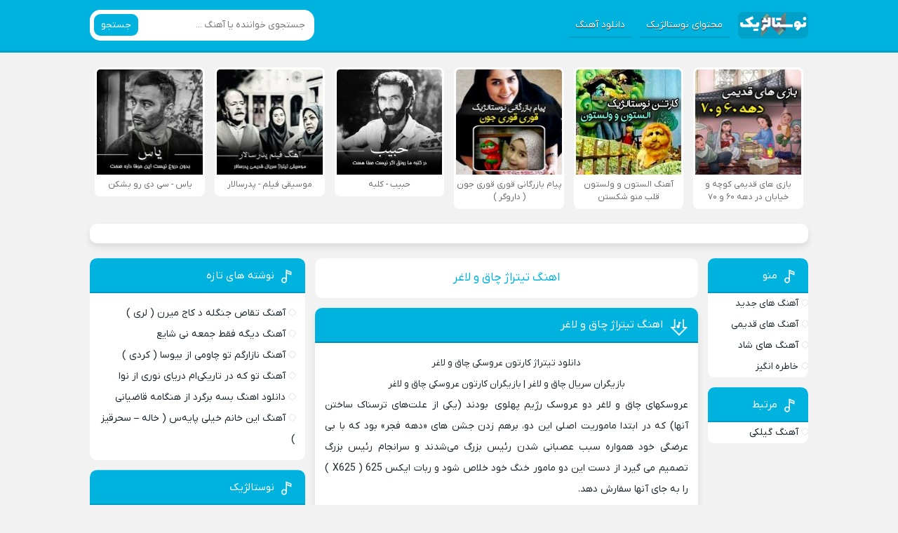

--- FILE ---
content_type: text/html; charset=UTF-8
request_url: https://noostalgic.ir/tag/%D8%A7%D9%87%D9%86%DA%AF-%D8%AA%DB%8C%D8%AA%D8%B1%D8%A7%DA%98-%DA%86%D8%A7%D9%82-%D9%88-%D9%84%D8%A7%D8%BA%D8%B1/
body_size: 8646
content:
<!DOCTYPE html>
<html dir="rtl" lang="fa-IR" prefix="og: https://ogp.me/ns#">
<head>
<meta charset="UTF-8">
<meta name="viewport" content="width=device-width, initial-scale=1">
<title>بایگانی‌های اهنگ تیتراژ چاق و لاغر | نوستالژیک</title>
	<style>img:is([sizes="auto" i], [sizes^="auto," i]) { contain-intrinsic-size: 3000px 1500px }</style>
	
<!-- بهینه‌سازی موتور جستجو توسط Rank Math - https://rankmath.com/ -->
<meta name="robots" content="index, follow, max-snippet:-1, max-video-preview:-1, max-image-preview:large"/>
<link rel="canonical" href="https://noostalgic.ir/tag/%d8%a7%d9%87%d9%86%da%af-%d8%aa%db%8c%d8%aa%d8%b1%d8%a7%da%98-%da%86%d8%a7%d9%82-%d9%88-%d9%84%d8%a7%d8%ba%d8%b1/" />
<meta property="og:locale" content="fa_IR" />
<meta property="og:type" content="article" />
<meta property="og:title" content="بایگانی‌های اهنگ تیتراژ چاق و لاغر | نوستالژیک" />
<meta property="og:url" content="https://noostalgic.ir/tag/%d8%a7%d9%87%d9%86%da%af-%d8%aa%db%8c%d8%aa%d8%b1%d8%a7%da%98-%da%86%d8%a7%d9%82-%d9%88-%d9%84%d8%a7%d8%ba%d8%b1/" />
<meta property="og:site_name" content="نوستالژیک" />
<meta name="twitter:card" content="summary_large_image" />
<meta name="twitter:title" content="بایگانی‌های اهنگ تیتراژ چاق و لاغر | نوستالژیک" />
<script type="application/ld+json" class="rank-math-schema">{"@context":"https://schema.org","@graph":[{"@type":"Person","@id":"https://noostalgic.ir/#person","name":"\u0646\u0648\u0633\u062a\u0627\u0644\u0698\u06cc\u06a9"},{"@type":"WebSite","@id":"https://noostalgic.ir/#website","url":"https://noostalgic.ir","name":"\u0646\u0648\u0633\u062a\u0627\u0644\u0698\u06cc\u06a9","publisher":{"@id":"https://noostalgic.ir/#person"},"inLanguage":"fa-IR"},{"@type":"CollectionPage","@id":"https://noostalgic.ir/tag/%d8%a7%d9%87%d9%86%da%af-%d8%aa%db%8c%d8%aa%d8%b1%d8%a7%da%98-%da%86%d8%a7%d9%82-%d9%88-%d9%84%d8%a7%d8%ba%d8%b1/#webpage","url":"https://noostalgic.ir/tag/%d8%a7%d9%87%d9%86%da%af-%d8%aa%db%8c%d8%aa%d8%b1%d8%a7%da%98-%da%86%d8%a7%d9%82-%d9%88-%d9%84%d8%a7%d8%ba%d8%b1/","name":"\u0628\u0627\u06cc\u06af\u0627\u0646\u06cc\u200c\u0647\u0627\u06cc \u0627\u0647\u0646\u06af \u062a\u06cc\u062a\u0631\u0627\u0698 \u0686\u0627\u0642 \u0648 \u0644\u0627\u063a\u0631 | \u0646\u0648\u0633\u062a\u0627\u0644\u0698\u06cc\u06a9","isPartOf":{"@id":"https://noostalgic.ir/#website"},"inLanguage":"fa-IR"}]}</script>
<!-- /افزونه سئو ورپرس Rank Math -->

<link rel="alternate" type="application/rss+xml" title="نوستالژیک &raquo; اهنگ تیتراژ چاق و لاغر خوراک برچسب" href="https://noostalgic.ir/tag/%d8%a7%d9%87%d9%86%da%af-%d8%aa%db%8c%d8%aa%d8%b1%d8%a7%da%98-%da%86%d8%a7%d9%82-%d9%88-%d9%84%d8%a7%d8%ba%d8%b1/feed/" />

<link rel='stylesheet' id='style-css' href='https://noostalgic.ir/wp-content/themes/Musiceet/style.css' type='text/css' media='all' />
<link rel="https://api.w.org/" href="https://noostalgic.ir/wp-json/" /><link rel="alternate" title="JSON" type="application/json" href="https://noostalgic.ir/wp-json/wp/v2/tags/1342" /><meta name="generator" content="WordPress 6.8.3" />
<link rel="icon" type="image/png" href="https://noostalgic.ir/wp-content/uploads/2021/11/icon-nosstalgic.png"><meta name="theme-color" content="#00b3df"><style>body{--body--hue: #f2f2f2; /* رنگ بکگراند */--main--hue: #00b3df; /* رنگ اصلی ابی */--hover--hue: #e90f59; /* رنگ اصلی ابی */--note--hue:#dd3333; /* رنگ بگراند اطلاعیه */--notea--hue:#fff; /* رنگ لینک اطلاعیه */}@font-face{font-family:iranyekan;font-style:normal;font-weight:normal;src:url(https://noostalgic.ir/wp-content/themes/Musiceet/assets/fonts/iranyekan.woff) format("woff"),url(https://noostalgic.ir/wp-content/themes/Musiceet/assets/fonts/iranyekan.woff2) format("woff2");font-display:swap}body,input,button,textarea,h1,h2,h3,h4,h5,h6{font-family:iranyekan}body{background:var(--body--hue);font-size:14px;}input,button,textarea{14px}.width{max-width:1024px;}.header,.search button,.posts header,.sbox header,.mpagenavi a:hover, .mpagenavi .current,.posts .more:hover,.singers a, .boxdownload a,.vebeetpre, .vebeetnext,.commentsfrom button,.answer .chdr strong b{background: var(--main--hue);}.the_content{text-align:center}</style>
<link rel="icon" href="https://noostalgic.ir/wp-content/uploads/2021/11/icon-nosstalgic-150x150.png" sizes="32x32" />
<link rel="icon" href="https://noostalgic.ir/wp-content/uploads/2021/11/icon-nosstalgic.png" sizes="192x192" />
<link rel="apple-touch-icon" href="https://noostalgic.ir/wp-content/uploads/2021/11/icon-nosstalgic.png" />
<meta name="msapplication-TileImage" content="https://noostalgic.ir/wp-content/uploads/2021/11/icon-nosstalgic.png" />



<!-- Google tag (gtag.js) -->
<script async src="https://www.googletagmanager.com/gtag/js?id=G-QVJF0MPMC7"></script> <script> window.dataLayer = window.dataLayer || []; function gtag(){dataLayer.push(arguments);} gtag('js', new Date()); gtag('config', 'G-QVJF0MPMC7'); </script>


<script type="text/javascript">
                (function (){
                  const head = document.getElementsByTagName("head")[0];
                  const script = document.createElement("script");
                  script.type = "text/javascript";
                  script.async = true;
                  script.src = "https://s1.mediaad.org/serve/noostalgic.ir/loader.js";
                  head.appendChild(script);
                })();
            </script>
            
            
            <div id="mediaad-xyZZ7"></div>


</head>
<body>
    

    
<header class="header">
<div class="width flex">
<nav class="flex"><a class="textlogo txlg2" style="background-image: url(https://noostalgic.ir/wp-content/uploads/2024/04/Icoon-banre.png);" href="https://noostalgic.ir" title="نوستالژیک" rel="home"><span>نوستالژیک</span></a>
<ul class="flex"><li><a href="https://noostalgic.ir/category/%d9%86%d9%88%d8%b3%d8%aa%d8%a7%d9%84%da%98%db%8c%da%a9/">محتوای نوستالژیک</a></li>
<li><a href="https://noostalgic.ir/">دانلود آهنگ</a></li>
</ul></nav>
<form class="search flex" method="get" action="https://noostalgic.ir">
<input name="s" value="" placeholder="جستجوی خواننده یا آهنگ ..." type="text" required="required" oninvalid="this.setCustomValidity('لطفا متنی برای جستجو انتخاب کنيد')" oninput="setCustomValidity('')">
<button>جستجو</button>
</form>
</div>
</header>

<div class="specials width spclm">
<ul class="flex">
<li><a href="https://noostalgic.ir/bazi-hate-dahe-60-va-70-iran/" title="بازی های قدیمی کوچه و خیابان در دهه ۶۰ و ۷۰">
<img width="150" height="150" src="https://noostalgic.ir/wp-content/uploads/2025/08/Dahhee-600-150x150.jpg" class="attachment-thumbnail size-thumbnail wp-post-image" alt="بازی های قدیمی کوچه و خیابان در دهه ۶۰ و ۷۰" title="بازی های قدیمی کوچه و خیابان در دهه ۶۰ و ۷۰" decoding="async" srcset="https://noostalgic.ir/wp-content/uploads/2025/08/Dahhee-600-150x150.jpg 150w, https://noostalgic.ir/wp-content/uploads/2025/08/Dahhee-600-300x300.jpg 300w, https://noostalgic.ir/wp-content/uploads/2025/08/Dahhee-600.jpg 520w" sizes="(max-width: 150px) 100vw, 150px" /><span>بازی های قدیمی کوچه و خیابان در دهه ۶۰ و ۷۰</span>
</a></li>
<li><a href="https://noostalgic.ir/%d8%a2%d9%87%d9%86%da%af-%d8%a7%d9%84%d8%b3%d8%aa%d9%88%d9%86-%d9%88-%d9%88%d9%84%d8%b3%d8%aa%d9%88%d9%86-%d9%82%d9%84%d8%a8-%d9%85%d9%86%d9%88-%d8%b4%da%a9%d8%b3%d8%aa%d9%86/" title="آهنگ الستون و ولستون قلب منو شکستن">
<img width="150" height="150" src="https://noostalgic.ir/wp-content/uploads/2025/08/Alestoon-valeesdoon-150x150.jpg" class="attachment-thumbnail size-thumbnail wp-post-image" alt="آهنگ الستون و ولستون قلب منو شکستن" title="آهنگ الستون و ولستون قلب منو شکستن" decoding="async" srcset="https://noostalgic.ir/wp-content/uploads/2025/08/Alestoon-valeesdoon-150x150.jpg 150w, https://noostalgic.ir/wp-content/uploads/2025/08/Alestoon-valeesdoon-300x300.jpg 300w, https://noostalgic.ir/wp-content/uploads/2025/08/Alestoon-valeesdoon.jpg 520w" sizes="(max-width: 150px) 100vw, 150px" /><span>آهنگ الستون و ولستون قلب منو شکستن</span>
</a></li>
<li><a href="https://noostalgic.ir/%d8%af%d8%a7%d9%86%d9%84%d9%88%d8%af-%d9%be%db%8c%d8%a7%d9%85-%d8%a8%d8%a7%d8%b2%d8%b1%da%af%d8%a7%d9%86%db%8c-%d9%82%d9%88%d8%b1%db%8c-%d9%82%d9%88%d8%b1%db%8c-%d8%ac%d9%88%d9%86-%d8%af%d8%a7%d8%b1/" title="دانلود پیام بازرگانی قوری قوری جون ( داروگر )">
<img width="150" height="150" src="https://noostalgic.ir/wp-content/uploads/2025/08/Ghoro-Ghori-Jon-150x150.jpg" class="attachment-thumbnail size-thumbnail wp-post-image" alt="دانلود پیام بازرگانی قوری قوری جون ( داروگر )" title="دانلود پیام بازرگانی قوری قوری جون ( داروگر )" decoding="async" srcset="https://noostalgic.ir/wp-content/uploads/2025/08/Ghoro-Ghori-Jon-150x150.jpg 150w, https://noostalgic.ir/wp-content/uploads/2025/08/Ghoro-Ghori-Jon-300x300.jpg 300w, https://noostalgic.ir/wp-content/uploads/2025/08/Ghoro-Ghori-Jon.jpg 520w" sizes="(max-width: 150px) 100vw, 150px" /><span>پیام بازرگانی قوری قوری جون ( داروگر )</span>
</a></li>
<li><a href="https://noostalgic.ir/%d8%a2%d9%87%d9%86%da%af-%d8%af%d8%b1-%da%a9%d9%84%d8%a8%d9%87-%d9%85%d8%a7-%d8%b1%d9%88%d9%86%d9%82-%d8%a7%da%af%d8%b1-%d9%86%db%8c%d8%b3%d8%aa-%d8%a7%d8%b2-%d8%ad%d8%a8%db%8c%d8%a8/" title="آهنگ در کلبه ما رونق اگر نیست از حبیب">
<img width="150" height="150" src="https://noostalgic.ir/wp-content/uploads/2019/01/Habibib-Kolbee-150x150.jpg" class="attachment-thumbnail size-thumbnail wp-post-image" alt="آهنگ در کلبه ما رونق اگر نیست از حبیب" title="آهنگ در کلبه ما رونق اگر نیست از حبیب" decoding="async" srcset="https://noostalgic.ir/wp-content/uploads/2019/01/Habibib-Kolbee-150x150.jpg 150w, https://noostalgic.ir/wp-content/uploads/2019/01/Habibib-Kolbee-300x300.jpg 300w, https://noostalgic.ir/wp-content/uploads/2019/01/Habibib-Kolbee.jpg 500w" sizes="(max-width: 150px) 100vw, 150px" /><span>حبیب - کلبه</span>
</a></li>
<li><a href="https://noostalgic.ir/%d8%a2%d9%87%d9%86%da%af-%d9%81%db%8c%d9%84%d9%85-%d9%be%d8%af%d8%b1%d8%b3%d8%a7%d9%84%d8%a7%d8%b1/" title="آهنگ فیلم پدرسالار">
<img width="150" height="150" src="https://noostalgic.ir/wp-content/uploads/2018/11/Pedar-Salar-150x150.jpg" class="attachment-thumbnail size-thumbnail wp-post-image" alt="آهنگ فیلم پدرسالار" title="آهنگ فیلم پدرسالار" decoding="async" srcset="https://noostalgic.ir/wp-content/uploads/2018/11/Pedar-Salar-150x150.jpg 150w, https://noostalgic.ir/wp-content/uploads/2018/11/Pedar-Salar-300x300.jpg 300w, https://noostalgic.ir/wp-content/uploads/2018/11/Pedar-Salar.jpg 500w" sizes="(max-width: 150px) 100vw, 150px" /><span>موسیقی فیلم - پدرسالار</span>
</a></li>
<li><a href="https://noostalgic.ir/%d8%a8%d8%af%d9%88%d9%86-%d8%af%d8%b1%d9%88%d8%ba-%d9%86%db%8c%d8%b3%d8%aa-%d8%a7%db%8c%d9%86-%d8%ad%d8%b1%d9%81%d8%a7-%d8%af%d8%a7%d8%b1%d9%87-%d8%b5%d8%ad%d8%aa-%db%8c%d8%a7%d8%b3/" title="بدون دروغ نیست این حرفا داره صحت | یاس">
<img width="150" height="150" src="https://noostalgic.ir/wp-content/uploads/2019/01/Yas-Bedoon-150x150.jpg" class="attachment-thumbnail size-thumbnail wp-post-image" alt="بدون دروغ نیست این حرفا داره صحت | یاس" title="بدون دروغ نیست این حرفا داره صحت | یاس" decoding="async" srcset="https://noostalgic.ir/wp-content/uploads/2019/01/Yas-Bedoon-150x150.jpg 150w, https://noostalgic.ir/wp-content/uploads/2019/01/Yas-Bedoon-300x300.jpg 300w, https://noostalgic.ir/wp-content/uploads/2019/01/Yas-Bedoon.jpg 500w" sizes="(max-width: 150px) 100vw, 150px" /><span>یاس - سی دی رو بشکن</span>
</a></li>
</ul>
</div>





<div class="headads width"><div id="mediaad-YwMM8"></div>
<div id="mediaad-v9ppV"></div></div>

<div class="width flex2">
<div class="mright flex">
<div class="mcenter">
<div class="sbox hding">
<h1>اهنگ تیتراژ چاق و لاغر</h1>
</div>
<article class="posts">
<header>
<h2><a title="اهنگ تیتراژ چاق و لاغر" rel="bookmark" href="https://noostalgic.ir/%d8%a7%d9%87%d9%86%da%af-%d8%aa%db%8c%d8%aa%d8%b1%d8%a7%da%98-%da%86%d8%a7%d9%82-%d9%88-%d9%84%d8%a7%d8%ba%d8%b1/">اهنگ تیتراژ چاق و لاغر</a></h2>
</header>
<div class="the_content">
<p style="text-align: center;"><span style="font-size: 10pt;">دانلود تیتراژ کارتون عروسکی چاق و لاغر</span></p>
<p style="text-align: center;"><span style="font-size: 10pt;">بازیگران سریال چاق و لاغر | بازیگران کارتون عروسکی چاق و لاغر</span></p>
<p style="text-align: justify;">عروسکهای چاق و لاغر دو عروسک رژیم پهلوی  بودند (یکی از علت‌های ترسناک ساختن آنها) که در ابتدا ماموریت اصلی این دو، برهم زدن جشن های «دهه فجر» بود که با بی عرضگی خود همواره سبب عصبانی شدن رئیس بزرگ می‌شدند و سرانجام رئیس بزرگ تصمیم می گیرد از دست این دو مامور خنگ خود خلاص شود و ربات ایکس 625 ( X625 ) را به جای آنها سفارش دهد.</p>
<p>&nbsp;</p>
</div>
<footer class="flex">
<ul class="flex">
<li class="cat"><a href="https://noostalgic.ir/category/%da%a9%d8%a7%d8%b1%d8%aa%d9%86-%d9%87%d8%a7%db%8c-%d9%86%d9%88%d8%b3%d8%aa%d8%a7%d9%84%da%98%db%8c%da%a9/" rel="category tag">کارتن های نوستالژیک</a></li>
<li class="time">3 نوامبر 2018</li>
<li class="cmmnts">0 نظر</li>
</ul>
<a class="more" href="https://noostalgic.ir/%d8%a7%d9%87%d9%86%da%af-%d8%aa%db%8c%d8%aa%d8%b1%d8%a7%da%98-%da%86%d8%a7%d9%82-%d9%88-%d9%84%d8%a7%d8%ba%d8%b1/" title="اهنگ تیتراژ چاق و لاغر">ادامه مطلب + دانلود ...</a>
</footer>
</article>
</div>
<aside class="sidebar right">
<section class="widget_text sbox"><header><h4>منو</h4></header><div class="textwidget custom-html-widget"><ul>
 	<li><a href="https://noostalgic.ir/category/%d8%a2%d9%87%d9%86%da%af-%d9%be%d8%a7%d9%be/"><strong><span style="font-size: 10pt;">آهنگ های جدید</span></strong></a></li>
 	<li><a href="https://noostalgic.ir/category/%d9%86%d9%88%d8%b3%d8%aa%d8%a7%d9%84%da%98%db%8c%da%a9/"><strong><span style="font-size: 10pt;">آهنگ های قدیمی</span></strong></a></li>
 	<li><a href="https://noostalgic.ir/category/%d8%a2%d9%87%d9%86%da%af-%d9%87%d8%a7%db%8c-%d8%b4%d8%a7%d8%af-%d9%82%d8%af%db%8c%d9%85%db%8c/"><strong>آهنگ های شاد</strong></a></li>
 	<li><a href="https://noostalgic.ir/category/%d9%85%d9%88%d8%b2%db%8c%da%a9-%d8%ae%d8%a7%d8%b7%d8%b1%d9%87-%d8%a7%d9%86%da%af%db%8c%d8%b2/"><strong><span style="font-size: 10pt;">خاطره انگیز</span></strong></a></li>
</ul></div></section><section class="widget_text sbox"><header><h4>مرتبط</h4></header><div class="textwidget custom-html-widget"><ul>
 	<li><a href="https://guilan-music.ir/"><strong>آهنگ گیلکی</strong></a></li>
</ul></div></section></aside>


</div>
<aside class="sidebar left">

		<section class="sbox">
		<header><h4>نوشته های تازه</h4></header>
		<ul>
											<li>
					<a href="https://noostalgic.ir/%d8%a2%d9%87%d9%86%da%af-%d8%aa%d9%82%d8%a7%d8%b5-%d8%ac%d9%86%da%af%d9%84%d9%87-%d8%af-%da%a9%d8%a7%d8%ac-%d9%85%db%8c%d8%b1%d9%86-%d9%84%d8%b1%db%8c/">آهنگ تقاص جنگله د کاج میرن ( لری )</a>
									</li>
											<li>
					<a href="https://noostalgic.ir/%d8%a2%d9%87%d9%86%da%af-%d8%af%db%8c%da%af%d9%87-%d9%81%d9%82%d8%b7-%d8%ac%d9%85%d8%b9%d9%87-%d9%86%db%8c-%d8%b4%d8%a7%db%8c%d8%b9/">آهنگ دیگه فقط جمعه نی شایع</a>
									</li>
											<li>
					<a href="https://noostalgic.ir/%d8%a2%d9%87%d9%86%da%af-%d9%86%d8%a7%d8%b2%d8%a7%d8%b1%da%af%d9%85-%d8%aa%d9%88-%da%86%d8%a7%d9%88%d9%85%db%8c-%d8%a7%d8%b2-%d8%a8%db%8c%d9%88%d8%b3%d8%a7-%da%a9%d8%b1%d8%af%db%8c/">آهنگ نازارگم تو چاومی از بیوسا ( کردی )</a>
									</li>
											<li>
					<a href="https://noostalgic.ir/%d8%a2%d9%87%d9%86%da%af-%d8%aa%d9%88-%da%a9%d9%87-%d8%af%d8%b1-%d8%aa%d8%a7%d8%b1%db%8c%da%a9%db%8c%d8%a7%d9%85-%d8%af%d8%b1%db%8c%d8%a7%db%8c-%d9%86%d9%88%d8%b1%db%8c-%d8%a7%d8%b2-%d9%86/">آهنگ تو که در تاریکی‌ام دریای نوری از نوا</a>
									</li>
											<li>
					<a href="https://noostalgic.ir/%d8%af%d8%a7%d9%86%d9%84%d9%88%d8%af-%d8%a7%d9%87%d9%86%da%af-%d8%a8%d8%b3%d9%87-%d8%a8%d8%b1%da%af%d8%b1%d8%af-%d8%a7%d8%b2-%d9%87%d9%86%da%af%d8%a7%d9%85%d9%87-%d9%82%d8%a7%d8%b6%db%8c%d8%a7%d9%86/">دانلود اهنگ بسه برگرد از هنگامه قاضیانی</a>
									</li>
											<li>
					<a href="https://noostalgic.ir/%d8%a2%d9%87%d9%86%da%af-%d8%a7%db%8c%d9%86-%d8%ae%d8%a7%d9%86%d9%85-%d8%ae%db%8c%d9%84%db%8c-%d9%be%d8%a7%db%8c%d9%87%d8%b3-%d8%ae%d8%a7%d9%84%d9%87-%d8%b3%d8%ad%d8%b1%d9%82%db%8c%d8%b2/">آهنگ این خانم خیلی پایه‌س ( خاله &#8211; سحرقیز )</a>
									</li>
					</ul>

		</section><section class="sbox"><header><h4>نوستالژیک</h4></header>			<div class="textwidget"><p style="text-align: justify;"><a href="https://noostalgic.ir"><b>نوستالژی</b></a>، <b>خاطره‌انگیز</b> ، <b>یادمانه</b> یا <b>دریغ‌پنداشت</b> یک احساس <strong>غم‌انگیز همراه با شادی</strong> به اشیا، اشخاص و موقعیت‌های گذشته‌ است. امروز اغلب معتقدند این احساس نتایج بسیار مثبتی برای فرد به همراه دارد، هیجان و همزمان وقار را افزایش می‌دهد، عزت نفس و ارتباطات اجتماعی را رشد می‌دهد، <strong>با</strong><span style="color: #993300;"><strong> ایجاد ارتباط بین گذشته و حال</strong></span> به زندگی معنی می‌بخشد و با احساس مرگ مقابله می‌کند. امروزه با پیشرفت علم و تکنولوژی  راه های ارتباطی بیشتر برای <span style="color: #ff0000;"><strong>تازه سازی خاطرات</strong></span> وجود دارد. گوش دادن به <a href="https://noostalgic.ir/category/%D9%85%D9%88%D8%B2%DB%8C%DA%A9-%D8%AE%D8%A7%D8%B7%D8%B1%D9%87-%D8%A7%D9%86%DA%AF%DB%8C%D8%B2/">آهنگ ها ی قدیمی</a> دیدن <a href="https://noostalgic.ir/category/%D9%85%D9%88%D8%B2%DB%8C%DA%A9-%D9%88%DB%8C%D8%AF%D8%A6%D9%88%DB%8C-%D9%82%D8%AF%DB%8C%D9%85%DB%8C/">ویدئوکلیپ های خاطره انگیز</a> یا دیدن یک <a href="https://noostalgic.ir/category/%D8%AF%D8%A7%D9%86%D9%84%D9%88%D8%AF-%D9%81%DB%8C%D9%84%D9%85-%D9%87%D8%A7%DB%8C-%D9%82%D8%AF%DB%8C%D9%85%DB%8C/">فیلم قدیمی</a> که در سالهای دور دیده اید میتواند حس <a href="https://noostalgic.ir"><strong>نوستالژیک</strong></a> شما را زنده کند.</p>
</div>
		</section><section class="sbox"><header><h4>برچسب ها</h4></header><div class="tagcloud"><a href="https://noostalgic.ir/tag/red-radio/" class="tag-cloud-link tag-link-615 tag-link-position-1" style="font-size: 11.7pt;" aria-label="Red Radio (6 مورد)">Red Radio</a>
<a href="https://noostalgic.ir/tag/%d8%a2%d9%87%d9%86%da%af-%d8%ae%d8%a7%d8%b7%d8%b1%d9%87-%d8%a7%d9%86%da%af%db%8c%d8%b2/" class="tag-cloud-link tag-link-70 tag-link-position-2" style="font-size: 11.7pt;" aria-label="آهنگ خاطره انگیز (6 مورد)">آهنگ خاطره انگیز</a>
<a href="https://noostalgic.ir/tag/%d8%a2%d9%87%d9%86%da%af-%d9%82%d8%af%db%8c%d9%85%db%8c/" class="tag-cloud-link tag-link-84 tag-link-position-3" style="font-size: 9.2pt;" aria-label="آهنگ قدیمی (3 مورد)">آهنگ قدیمی</a>
<a href="https://noostalgic.ir/tag/%d8%a2%d9%87%d9%86%da%af-%d9%86%d9%88%d8%b3%d8%aa%d8%a7%d9%84%da%98%db%8c%da%a9/" class="tag-cloud-link tag-link-59 tag-link-position-4" style="font-size: 11.7pt;" aria-label="آهنگ نوستالژیک (6 مورد)">آهنگ نوستالژیک</a>
<a href="https://noostalgic.ir/tag/%d8%a2%d9%87%d9%86%da%af%d9%87%d8%a7%db%8c-%d8%ae%d8%a7%d8%b7%d8%b1%d9%87-%d8%a7%d9%86%da%af%db%8c%d8%b2/" class="tag-cloud-link tag-link-147 tag-link-position-5" style="font-size: 10.2pt;" aria-label="آهنگهای خاطره انگیز (4 مورد)">آهنگهای خاطره انگیز</a>
<a href="https://noostalgic.ir/tag/%d8%a2%d9%87%d9%86%da%af-%d9%87%d8%a7%db%8c-%d8%ae%d8%a7%d8%b7%d8%b1%d9%87-%d8%a7%d9%86%da%af%db%8c%d8%b2/" class="tag-cloud-link tag-link-83 tag-link-position-6" style="font-size: 8pt;" aria-label="آهنگ های خاطره انگیز (2 مورد)">آهنگ های خاطره انگیز</a>
<a href="https://noostalgic.ir/tag/%d8%a2%d9%87%d9%86%da%af%d9%87%d8%a7%db%8c-%d9%86%d9%88%d8%b3%d8%aa%d8%a7%d9%84%da%98%db%8c%da%a9/" class="tag-cloud-link tag-link-198 tag-link-position-7" style="font-size: 8pt;" aria-label="آهنگهای نوستالژیک (2 مورد)">آهنگهای نوستالژیک</a>
<a href="https://noostalgic.ir/tag/%d8%a2%d9%87%d9%86%da%af-%da%86%d8%a7%d9%84%d8%b4-%d8%ac%d8%af%db%8c%d8%af/" class="tag-cloud-link tag-link-2295 tag-link-position-8" style="font-size: 9.2pt;" aria-label="آهنگ چالش جدید (3 مورد)">آهنگ چالش جدید</a>
<a href="https://noostalgic.ir/tag/%d8%a7%d9%87%d9%86%da%af-%d8%ae%d8%a7%d8%b7%d8%b1%d9%87-%d8%a7%d9%86%da%af%db%8c%d8%b2/" class="tag-cloud-link tag-link-12 tag-link-position-9" style="font-size: 15.2pt;" aria-label="اهنگ خاطره انگیز (15 مورد)">اهنگ خاطره انگیز</a>
<a href="https://noostalgic.ir/tag/%d8%a7%d9%87%d9%86%da%af-%d8%b4%d8%a7%d8%af/" class="tag-cloud-link tag-link-682 tag-link-position-10" style="font-size: 9.2pt;" aria-label="اهنگ شاد (3 مورد)">اهنگ شاد</a>
<a href="https://noostalgic.ir/tag/%d8%a7%d9%87%d9%86%da%af-%d9%82%d8%af%db%8c%d9%85%db%8c/" class="tag-cloud-link tag-link-154 tag-link-position-11" style="font-size: 16.4pt;" aria-label="اهنگ قدیمی (20 مورد)">اهنگ قدیمی</a>
<a href="https://noostalgic.ir/tag/%d8%a7%d9%87%d9%86%da%af-%d9%82%d8%af%db%8c%d9%85%db%8c-%d8%b1%d9%be/" class="tag-cloud-link tag-link-881 tag-link-position-12" style="font-size: 9.2pt;" aria-label="اهنگ قدیمی رپ (3 مورد)">اهنگ قدیمی رپ</a>
<a href="https://noostalgic.ir/tag/%d8%a7%d9%87%d9%86%da%af-%d9%86%d9%88%d8%b3%d8%aa%d8%a7%d9%84%da%98%db%8c%da%a9/" class="tag-cloud-link tag-link-71 tag-link-position-13" style="font-size: 14pt;" aria-label="اهنگ نوستالژیک (11 مورد)">اهنگ نوستالژیک</a>
<a href="https://noostalgic.ir/tag/%d8%a7%d9%87%d9%86%da%af%d9%87%d8%a7%db%8c-%d8%ae%d8%a7%d8%b7%d8%b1%d9%87-%d8%a7%d9%86%da%af%db%8c%d8%b2/" class="tag-cloud-link tag-link-199 tag-link-position-14" style="font-size: 11pt;" aria-label="اهنگهای خاطره انگیز (5 مورد)">اهنگهای خاطره انگیز</a>
<a href="https://noostalgic.ir/tag/%d8%a7%d9%87%d9%86%da%af%d9%87%d8%a7%db%8c-%d9%86%d9%88%d8%b3%d8%aa%d8%a7%d9%84%da%98%db%8c%da%a9/" class="tag-cloud-link tag-link-11 tag-link-position-15" style="font-size: 8pt;" aria-label="اهنگهای نوستالژیک (2 مورد)">اهنگهای نوستالژیک</a>
<a href="https://noostalgic.ir/tag/%d8%a7%d9%87%d9%86%da%af-%da%86%d8%a7%d9%84%d8%b4-%d8%ac%d8%af%db%8c%d8%af/" class="tag-cloud-link tag-link-1108 tag-link-position-16" style="font-size: 11pt;" aria-label="اهنگ چالش جدید (5 مورد)">اهنگ چالش جدید</a>
<a href="https://noostalgic.ir/tag/%d8%ac%d8%af%db%8c%d8%af%d8%aa%d8%b1%db%8c%d9%86-%d9%82%d8%b3%d9%85%d8%aa-%d8%b1%d8%a7%d8%af%db%8c%d9%88-%d9%82%d8%b1%d9%85%d8%b2/" class="tag-cloud-link tag-link-633 tag-link-position-17" style="font-size: 8pt;" aria-label="جدیدترین قسمت رادیو قرمز (2 مورد)">جدیدترین قسمت رادیو قرمز</a>
<a href="https://noostalgic.ir/tag/%d8%ae%d8%a7%d8%b7%d8%b1%d9%87-%d8%a7%d9%86%da%af%db%8c%d8%b2/" class="tag-cloud-link tag-link-64 tag-link-position-18" style="font-size: 17.5pt;" aria-label="خاطره انگیز (26 مورد)">خاطره انگیز</a>
<a href="https://noostalgic.ir/tag/%d8%af%d8%a7%d9%86%d9%84%d9%88%d8%af-%d8%a2%d9%87%d9%86%da%af-%d9%82%d8%af%db%8c%d9%85%db%8c/" class="tag-cloud-link tag-link-145 tag-link-position-19" style="font-size: 9.2pt;" aria-label="دانلود آهنگ قدیمی (3 مورد)">دانلود آهنگ قدیمی</a>
<a href="https://noostalgic.ir/tag/%d8%af%d8%a7%d9%86%d9%84%d9%88%d8%af-%d8%a7%d9%87%d9%86%da%af-%d9%82%d8%af%db%8c%d9%85%db%8c/" class="tag-cloud-link tag-link-148 tag-link-position-20" style="font-size: 12.2pt;" aria-label="دانلود اهنگ قدیمی (7 مورد)">دانلود اهنگ قدیمی</a>
<a href="https://noostalgic.ir/tag/%d8%af%d8%a7%d9%86%d9%84%d9%88%d8%af-%d8%a7%d9%87%d9%86%da%af-%d9%86%d9%88%d8%b3%d8%aa%d8%a7%d9%84%da%98%db%8c%da%a9/" class="tag-cloud-link tag-link-65 tag-link-position-21" style="font-size: 10.2pt;" aria-label="دانلود اهنگ نوستالژیک (4 مورد)">دانلود اهنگ نوستالژیک</a>
<a href="https://noostalgic.ir/tag/%d8%af%d8%a7%d9%86%d9%84%d9%88%d8%af-%d8%a7%d9%87%d9%86%da%af-%da%af%db%8c%d9%84%da%a9%db%8c/" class="tag-cloud-link tag-link-491 tag-link-position-22" style="font-size: 8pt;" aria-label="دانلود اهنگ گیلکی (2 مورد)">دانلود اهنگ گیلکی</a>
<a href="https://noostalgic.ir/tag/%d8%af%d8%a7%d9%86%d9%84%d9%88%d8%af-%d8%b1%d8%a7%d8%af%db%8c%d9%88-%d9%82%d8%b1%d9%85%d8%b2/" class="tag-cloud-link tag-link-614 tag-link-position-23" style="font-size: 11pt;" aria-label="دانلود رادیو قرمز (5 مورد)">دانلود رادیو قرمز</a>
<a href="https://noostalgic.ir/tag/%d8%af%d8%a7%d9%86%d9%84%d9%88%d8%af-%d9%be%d8%a7%d8%af%da%a9%d8%b3%d8%aa-%d8%b1%d8%a7%d8%af%db%8c%d9%88-%d9%82%d8%b1%d9%85%d8%b2/" class="tag-cloud-link tag-link-627 tag-link-position-24" style="font-size: 9.2pt;" aria-label="دانلود پادکست رادیو قرمز (3 مورد)">دانلود پادکست رادیو قرمز</a>
<a href="https://noostalgic.ir/tag/%d8%af%d9%87%d9%87-60/" class="tag-cloud-link tag-link-69 tag-link-position-25" style="font-size: 9.2pt;" aria-label="دهه 60 (3 مورد)">دهه 60</a>
<a href="https://noostalgic.ir/tag/%d8%b1%d8%a7%d8%af%db%8c%d9%88-%d9%82%d8%b1%d9%85%d8%b2/" class="tag-cloud-link tag-link-611 tag-link-position-26" style="font-size: 11pt;" aria-label="رادیو قرمز (5 مورد)">رادیو قرمز</a>
<a href="https://noostalgic.ir/tag/%d8%b1%d8%a7%d8%af%db%8c%d9%88%d9%82%d8%b1%d9%85%d8%b2/" class="tag-cloud-link tag-link-715 tag-link-position-27" style="font-size: 9.2pt;" aria-label="رادیوقرمز (3 مورد)">رادیوقرمز</a>
<a href="https://noostalgic.ir/tag/%d8%b1%d8%a7%d8%af%db%8c%d9%88-%d9%82%d8%b1%d9%85%d8%b2-mp3/" class="tag-cloud-link tag-link-620 tag-link-position-28" style="font-size: 10.2pt;" aria-label="رادیو قرمز Mp3 (4 مورد)">رادیو قرمز Mp3</a>
<a href="https://noostalgic.ir/tag/%d8%b1%d8%a7%d8%af%db%8c%d9%88-%d9%82%d8%b1%d9%85%d8%b2-%d8%b5%d9%88%d8%aa%db%8c/" class="tag-cloud-link tag-link-621 tag-link-position-29" style="font-size: 10.2pt;" aria-label="رادیو قرمز صوتی (4 مورد)">رادیو قرمز صوتی</a>
<a href="https://noostalgic.ir/tag/%d8%b1%d9%be-%d9%82%d8%af%db%8c%d9%85%db%8c/" class="tag-cloud-link tag-link-687 tag-link-position-30" style="font-size: 11pt;" aria-label="رپ قدیمی (5 مورد)">رپ قدیمی</a>
<a href="https://noostalgic.ir/tag/%d8%b3%d8%a7%db%8c%d8%aa-%d9%86%d9%88%d8%b3%d8%aa%d8%a7%d9%84%da%98%db%8c%da%a9/" class="tag-cloud-link tag-link-224 tag-link-position-31" style="font-size: 9.2pt;" aria-label="سایت نوستالژیک (3 مورد)">سایت نوستالژیک</a>
<a href="https://noostalgic.ir/tag/%d9%85%d8%af%d8%a7%d8%ad%db%8c/" class="tag-cloud-link tag-link-301 tag-link-position-32" style="font-size: 10.2pt;" aria-label="مداحی (4 مورد)">مداحی</a>
<a href="https://noostalgic.ir/tag/%d9%85%d8%b9%db%8c%d9%86-%d8%b7%d9%88%d9%81%d8%a7%d9%86%db%8c/" class="tag-cloud-link tag-link-170 tag-link-position-33" style="font-size: 8pt;" aria-label="معین طوفانی (2 مورد)">معین طوفانی</a>
<a href="https://noostalgic.ir/tag/%d9%85%d9%88%d8%b2%db%8c%da%a9-%d8%ae%d8%a7%d8%b7%d8%b1%d9%87-%d8%a7%d9%86%da%af%db%8c%d8%b2/" class="tag-cloud-link tag-link-997 tag-link-position-34" style="font-size: 10.2pt;" aria-label="موزیک خاطره انگیز (4 مورد)">موزیک خاطره انگیز</a>
<a href="https://noostalgic.ir/tag/%d9%86%d9%88%d8%b3%d8%aa%d8%a7%d9%84%da%98%db%8c/" class="tag-cloud-link tag-link-66 tag-link-position-35" style="font-size: 21.1pt;" aria-label="نوستالژی (61 مورد)">نوستالژی</a>
<a href="https://noostalgic.ir/tag/%d9%86%d9%88%d8%b3%d8%aa%d8%a7%d9%84%da%98%db%8c%da%a9/" class="tag-cloud-link tag-link-39 tag-link-position-36" style="font-size: 22pt;" aria-label="نوستالژیک (75 مورد)">نوستالژیک</a>
<a href="https://noostalgic.ir/tag/%d9%86%d9%88%d8%b3%d8%aa%d8%a7%d9%84%da%98%db%8c%da%a9-%d8%af%d8%a7%d8%aa-%d8%a7%db%8c-%d8%a7%d8%b1/" class="tag-cloud-link tag-link-718 tag-link-position-37" style="font-size: 10.2pt;" aria-label="نوستالژیک دات ای ار (4 مورد)">نوستالژیک دات ای ار</a>
<a href="https://noostalgic.ir/tag/%d9%88%d8%a7%d8%b3%d9%87-%d9%85%d9%86-%d9%88%d8%a7%da%98%d9%87-%d8%ac%d8%af%d8%a7%db%8c%db%8c-%d8%b4%d8%af%d9%87-%d8%ae%db%8c%d9%84%db%8c-%d8%a8%db%8c-%d9%85%d8%b9%d9%86%db%8c/" class="tag-cloud-link tag-link-94 tag-link-position-38" style="font-size: 8pt;" aria-label="واسه من واژه جدایی شده خیلی بی معنی (2 مورد)">واسه من واژه جدایی شده خیلی بی معنی</a>
<a href="https://noostalgic.ir/tag/%d9%88%db%8c%d8%af%d8%a6%d9%88%db%8c-%d9%86%d9%88%d8%b3%d8%aa%d8%a7%d9%84%da%98%db%8c%da%a9/" class="tag-cloud-link tag-link-60 tag-link-position-39" style="font-size: 8pt;" aria-label="ویدئوی نوستالژیک (2 مورد)">ویدئوی نوستالژیک</a>
<a href="https://noostalgic.ir/tag/%d9%be%d8%a7%d8%af%da%a9%d8%b3%d8%aa-%d8%b1%d8%a7%d8%af%db%8c%d9%88%d9%82%d8%b1%d9%85%d8%b2/" class="tag-cloud-link tag-link-623 tag-link-position-40" style="font-size: 8pt;" aria-label="پادکست رادیوقرمز (2 مورد)">پادکست رادیوقرمز</a>
<a href="https://noostalgic.ir/tag/%d9%be%db%8c%d8%a7%d9%85-%d8%a8%d8%a7%d8%b2%d8%b1%da%af%d8%a7%d9%86%db%8c-%d9%82%d8%af%db%8c%d9%85%db%8c/" class="tag-cloud-link tag-link-130 tag-link-position-41" style="font-size: 8pt;" aria-label="پیام بازرگانی قدیمی (2 مورد)">پیام بازرگانی قدیمی</a>
<a href="https://noostalgic.ir/tag/%da%a9%d8%a7%d8%b1%d8%aa%d9%88%d9%86-%d9%82%d8%af%db%8c%d9%85%db%8c/" class="tag-cloud-link tag-link-118 tag-link-position-42" style="font-size: 10.2pt;" aria-label="کارتون قدیمی (4 مورد)">کارتون قدیمی</a>
<a href="https://noostalgic.ir/tag/%da%a9%d8%a7%d8%b1%d8%aa%d9%88%d9%86-%d9%86%d9%88%d8%b3%d8%aa%d8%a7%d9%84%da%98%db%8c%da%a9/" class="tag-cloud-link tag-link-135 tag-link-position-43" style="font-size: 8pt;" aria-label="کارتون نوستالژیک (2 مورد)">کارتون نوستالژیک</a>
<a href="https://noostalgic.ir/tag/%da%a9%d8%a7%d8%b1%d8%aa%d9%88%d9%86-%d9%87%d8%a7%db%8c-%d9%82%d8%af%db%8c%d9%85%db%8c/" class="tag-cloud-link tag-link-140 tag-link-position-44" style="font-size: 8pt;" aria-label="کارتون های قدیمی (2 مورد)">کارتون های قدیمی</a>
<a href="https://noostalgic.ir/tag/%da%a9%d9%84%db%8c%d9%be-%d9%86%d9%88%d8%b3%d8%aa%d8%a7%d9%84%da%98%db%8c%da%a9/" class="tag-cloud-link tag-link-91 tag-link-position-45" style="font-size: 10.2pt;" aria-label="کلیپ نوستالژیک (4 مورد)">کلیپ نوستالژیک</a></div>
</section></aside>
</div>
<footer class="footer">
<div class="width flex2">
<div class="footbox">
<h5>هیپ هاپ</h5>
<ul>
<li><a title="آهنگ دیگه فقط جمعه نی شایع" href="https://noostalgic.ir/%d8%a2%d9%87%d9%86%da%af-%d8%af%db%8c%da%af%d9%87-%d9%81%d9%82%d8%b7-%d8%ac%d9%85%d8%b9%d9%87-%d9%86%db%8c-%d8%b4%d8%a7%db%8c%d8%b9/">آهنگ دیگه فقط جمعه نی شایع</a></li>
<li><a title="دانلود آهنگ خوش به حالت از بهرام" href="https://noostalgic.ir/%d8%a2%d9%87%d9%86%da%af-%d8%ae%d9%88%d8%b4-%d8%a8%d9%87-%d8%ad%d8%a7%d9%84%d8%aa-%d8%a7%d8%b2-%d8%a8%d9%87%d8%b1%d8%a7%d9%85/">دانلود آهنگ خوش به حالت از بهرام</a></li>
<li><a title="دانلود آهنگ امیر پاسکه با نام جختر" href="https://noostalgic.ir/%d8%af%d8%a7%d9%86%d9%84%d9%88%d8%af-%d8%a2%d9%87%d9%86%da%af-%d8%a7%d9%85%db%8c%d8%b1-%d9%be%d8%a7%d8%b3%da%a9%d9%87-%d8%a8%d8%a7-%d9%86%d8%a7%d9%85-%d8%ac%d8%ae%d8%aa%d8%b1/">دانلود آهنگ امیر پاسکه با نام جختر</a></li>
<li><a title="آهنگ تو دلت را خانه من کن صفایش با من از زانا" href="https://noostalgic.ir/%d8%aa%d9%88-%d8%af%d9%84%d8%aa-%d8%b1%d8%a7-%d8%ae%d8%a7%d9%86%d9%87-%d9%85%d9%86-%da%a9%d9%86-%d8%b5%d9%81%d8%a7%db%8c%d8%b4-%d8%a8%d8%a7-%d9%85%d9%86/">آهنگ تو دلت را خانه من کن صفایش با من از زانا</a></li>
<li><a title="آهنگ افکار دامن میزنن از پیشرو" href="https://noostalgic.ir/%d8%a2%d9%87%d9%86%da%af-%d8%a7%d9%81%da%a9%d8%a7%d8%b1-%d8%af%d8%a7%d9%85%d9%86-%d9%85%db%8c%d8%b2%d9%86%d9%86-%d8%a7%d8%b2-%d9%be%db%8c%d8%b4%d8%b1%d9%88/">آهنگ افکار دامن میزنن از پیشرو</a></li>
</ul>
</div>
<div class="footbox">
<h5>آهنگ های شاد</h5>
<ul>
<li><a title="آهنگ کرگدن ما از تو کرگدن تریم از سحرقیز" href="https://noostalgic.ir/%d8%a2%d9%87%d9%86%da%af-%da%a9%d8%b1%da%af%d8%af%d9%86-%d9%85%d8%a7-%d8%a7%d8%b2-%d8%aa%d9%88-%da%a9%d8%b1%da%af%d8%af%d9%86-%d8%aa%d8%b1%db%8c%d9%85-%d8%a7%d8%b2-%d8%b3%d8%ad%d8%b1%d9%82%db%8c%d8%b2/">آهنگ کرگدن ما از تو کرگدن تریم از سحرقیز</a></li>
<li><a title="آهنگ سوگلی روی میز ما اناره ( یلدایِ گیلاسی )" href="https://noostalgic.ir/%d8%b3%d9%88%da%af%d9%84%db%8c-%d8%b1%d9%88%db%8c-%d9%85%db%8c%d8%b2-%d9%85%d8%a7-%d8%a7%d9%86%d8%a7%d8%b1%d9%87/">آهنگ سوگلی روی میز ما اناره ( یلدایِ گیلاسی )</a></li>
<li><a title="آهنگ صد دانه یاقوت از سحرقیز" href="https://noostalgic.ir/%d8%a2%d9%87%d9%86%da%af-%d8%b5%d8%af-%d8%af%d8%a7%d9%86%d9%87-%db%8c%d8%a7%d9%82%d9%88%d8%aa-%d8%a7%d8%b2-%d8%b3%d8%ad%d8%b1%d9%82%db%8c%d8%b2/">آهنگ صد دانه یاقوت از سحرقیز</a></li>
<li><a title="آهنگ یلدا یعنی سحر میرسه به زودی از سحرقیز" href="https://noostalgic.ir/%d8%a2%d9%87%d9%86%da%af-%db%8c%d9%84%d8%af%d8%a7-%db%8c%d8%b9%d9%86%db%8c-%d8%b3%d8%ad%d8%b1-%d9%85%db%8c%d8%b1%d8%b3%d9%87-%d8%a8%d9%87-%d8%b2%d9%88%d8%af%db%8c-%d8%a7%d8%b2-%d8%b3%d8%ad%d8%b1%d9%82/">آهنگ یلدا یعنی سحر میرسه به زودی از سحرقیز</a></li>
<li><a title="آهنگ مو ایخوم تریاک کشم تو چکارم داری صدای پسربچه" href="https://noostalgic.ir/%d9%85%d9%88-%d8%a7%db%8c%d8%ae%d9%88%d9%85-%d8%aa%d8%b1%db%8c%d8%a7%da%a9-%da%a9%d8%b4%d9%85-%d8%aa%d9%88-%da%86%da%a9%d8%a7%d8%b1%d9%85-%d8%af%d8%a7%d8%b1%db%8c/">آهنگ مو ایخوم تریاک کشم تو چکارم داری صدای پسربچه</a></li>
</ul>
</div>
<div class="footbox">
<h5>کارتن های نوستالژیک</h5>
<ul>
<li><a title="آهنگ الستون و ولستون قلب منو شکستن" href="https://noostalgic.ir/%d8%a2%d9%87%d9%86%da%af-%d8%a7%d9%84%d8%b3%d8%aa%d9%88%d9%86-%d9%88-%d9%88%d9%84%d8%b3%d8%aa%d9%88%d9%86-%d9%82%d9%84%d8%a8-%d9%85%d9%86%d9%88-%d8%b4%da%a9%d8%b3%d8%aa%d9%86/">آهنگ الستون و ولستون قلب منو شکستن</a></li>
<li><a title="دانلود آهنگ خونه مادربزرگه ورژن گیتار هوش مصنوعی" href="https://noostalgic.ir/%d8%af%d8%a7%d9%86%d9%84%d9%88%d8%af-%d8%a2%d9%87%d9%86%da%af-%d8%ae%d9%88%d9%86%d9%87-%d9%85%d8%a7%d8%af%d8%b1%d8%a8%d8%b2%d8%b1%da%af%d9%87-%d9%88%d8%b1%da%98%d9%86-%da%af%db%8c%d8%aa%d8%a7%d8%b1/">دانلود آهنگ خونه مادربزرگه ورژن گیتار هوش مصنوعی</a></li>
<li><a title="دانلود آهنگ کارتون هاچ زنبور عسل ( ویولن )" href="https://noostalgic.ir/%d8%af%d8%a7%d9%86%d9%84%d9%88%d8%af-%d8%a2%d9%87%d9%86%da%af-%da%a9%d8%a7%d8%b1%d8%aa%d9%88%d9%86-%d9%87%d8%a7%da%86-%d8%b2%d9%86%d8%a8%d9%88%d8%b1-%d8%b9%d8%b3%d9%84/">دانلود آهنگ کارتون هاچ زنبور عسل ( ویولن )</a></li>
<li><a title="اهنگ ماریو اومد لوئیجی باهاش ( تلمبه )" href="https://noostalgic.ir/%d8%a7%d9%87%d9%86%da%af-%d9%85%d8%a7%d8%b1%db%8c%d9%88-%d8%a7%d9%88%d9%85%d8%af-%d9%84%d9%88%d8%a6%db%8c%d8%ac%db%8c-%d8%a8%d8%a7%d9%87%d8%a7%d8%b4/">اهنگ ماریو اومد لوئیجی باهاش ( تلمبه )</a></li>
<li><a title="دانلود اهنگ علی کوچولو ورژن جدید" href="https://noostalgic.ir/%d8%af%d8%a7%d9%86%d9%84%d9%88%d8%af-%d8%a7%d9%87%d9%86%da%af-%d8%b9%d9%84%db%8c-%da%a9%d9%88%da%86%d9%88%d9%84%d9%88-%d9%88%d8%b1%da%98%d9%86-%d8%ac%d8%af%db%8c%d8%af/">دانلود اهنگ علی کوچولو ورژن جدید</a></li>
</ul>
</div>
<div class="copyright">
<p><strong>سایت نوستالژیک | بهمن 1396</strong></p>
<!-- برای طراحی این پوسته زحمت زیادی کشیده شده است و بصورت رایگان در اختیار شما قرارگرفته شده است پس لطفا کپی رایت قالب رو حذف ننمایید -->
<p><a rel="nofollow" href="https://vebeet.com/portfolio/wordpress-theme-design/" target="_blank" title="طراحی قالب وردپرس">طراحی قالب وردپرس</a> : <a rel="nofollow" href="https://vebeet.com" target="_blank" title="وبیت">وبیت</a></p>
<!-- لطفا به حقوق طراح و محصول وطنی و ایرانی احترام بگذارید و کپی رایت رو حذف ننمایید -->
</div>
</div>
</footer>
<script type="speculationrules">
{"prefetch":[{"source":"document","where":{"and":[{"href_matches":"\/*"},{"not":{"href_matches":["\/wp-*.php","\/wp-admin\/*","\/wp-content\/uploads\/*","\/wp-content\/*","\/wp-content\/plugins\/*","\/wp-content\/themes\/Musiceet\/*","\/*\\?(.+)"]}},{"not":{"selector_matches":"a[rel~=\"nofollow\"]"}},{"not":{"selector_matches":".no-prefetch, .no-prefetch a"}}]},"eagerness":"conservative"}]}
</script>



<script async data-cfasync="false">
  (function() {
      const url = new URL(window.location.href);
      const clickID = url.searchParams.get("click_id");
      const sourceID = url.searchParams.get("source_id");

      const s = document.createElement("script");
      s.dataset.cfasync = "false";
      s.src = "https://push-sdk.com/f/sdk.js?z=2212199";
      s.onload = (opts) => {
          opts.zoneID = 2212199;
          opts.extClickID = clickID;
          opts.subID1 = sourceID;
          opts.actions.onPermissionGranted = () => {};
          opts.actions.onPermissionDenied = () => {};
          opts.actions.onAlreadySubscribed = () => {};
          opts.actions.onError = () => {};
      };
      document.head.appendChild(s);
  })()
</script>

</body>
</html>

<!-- Page cached by LiteSpeed Cache 7.7 on 2026-01-27 06:21:21 -->